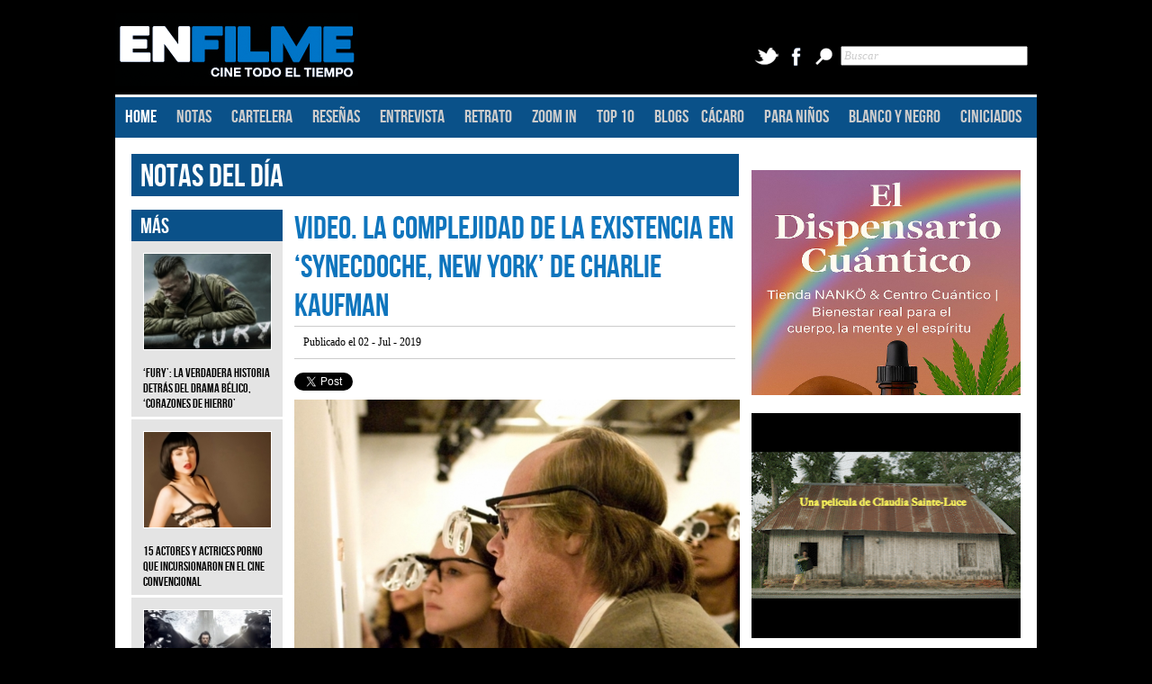

--- FILE ---
content_type: text/html; charset=utf-8
request_url: https://accounts.google.com/o/oauth2/postmessageRelay?parent=https%3A%2F%2Fenfilme.com&jsh=m%3B%2F_%2Fscs%2Fabc-static%2F_%2Fjs%2Fk%3Dgapi.lb.en.2kN9-TZiXrM.O%2Fd%3D1%2Frs%3DAHpOoo_B4hu0FeWRuWHfxnZ3V0WubwN7Qw%2Fm%3D__features__
body_size: 163
content:
<!DOCTYPE html><html><head><title></title><meta http-equiv="content-type" content="text/html; charset=utf-8"><meta http-equiv="X-UA-Compatible" content="IE=edge"><meta name="viewport" content="width=device-width, initial-scale=1, minimum-scale=1, maximum-scale=1, user-scalable=0"><script src='https://ssl.gstatic.com/accounts/o/2580342461-postmessagerelay.js' nonce="dgDTcKKMyDkO7R40F84fqg"></script></head><body><script type="text/javascript" src="https://apis.google.com/js/rpc:shindig_random.js?onload=init" nonce="dgDTcKKMyDkO7R40F84fqg"></script></body></html>